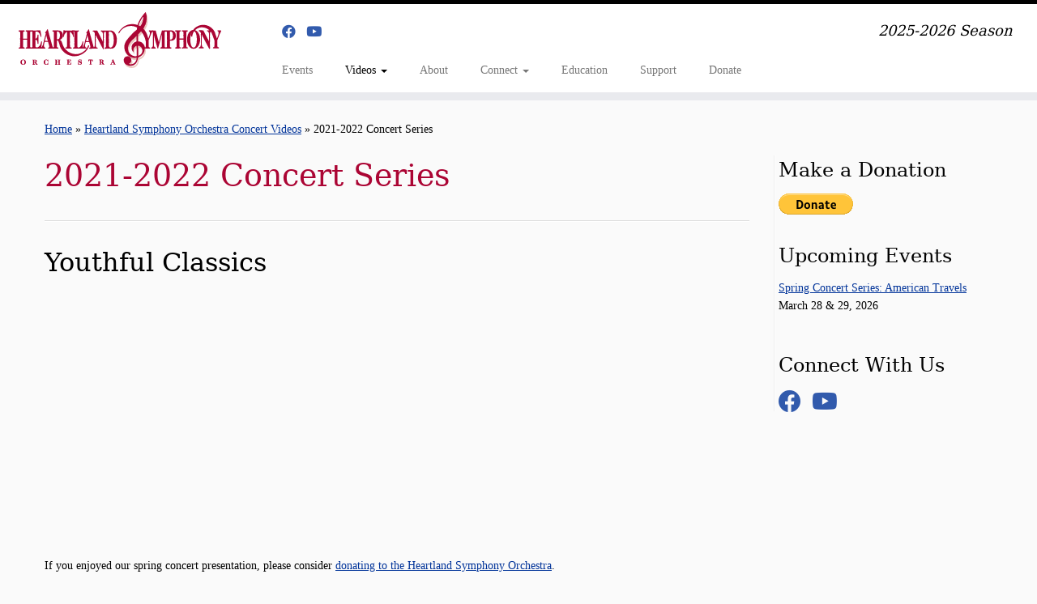

--- FILE ---
content_type: text/html; charset=utf-8
request_url: https://accounts.google.com/o/oauth2/postmessageRelay?parent=https%3A%2F%2Fheartlandsymphony.com&jsh=m%3B%2F_%2Fscs%2Fabc-static%2F_%2Fjs%2Fk%3Dgapi.lb.en.2kN9-TZiXrM.O%2Fd%3D1%2Frs%3DAHpOoo_B4hu0FeWRuWHfxnZ3V0WubwN7Qw%2Fm%3D__features__
body_size: 160
content:
<!DOCTYPE html><html><head><title></title><meta http-equiv="content-type" content="text/html; charset=utf-8"><meta http-equiv="X-UA-Compatible" content="IE=edge"><meta name="viewport" content="width=device-width, initial-scale=1, minimum-scale=1, maximum-scale=1, user-scalable=0"><script src='https://ssl.gstatic.com/accounts/o/2580342461-postmessagerelay.js' nonce="cmmM4au1Z3ZOcvKPJpxHrg"></script></head><body><script type="text/javascript" src="https://apis.google.com/js/rpc:shindig_random.js?onload=init" nonce="cmmM4au1Z3ZOcvKPJpxHrg"></script></body></html>

--- FILE ---
content_type: text/css
request_url: https://heartlandsymphony.com/wp-content/themes/customizerchild/style.css?ver=4.4.24
body_size: -36
content:
/* CSS Document */

/*
 Theme Name:     Customizr Child
 Theme URI:      http://heartlandsymphony.com/
 Description:    Custom Child Theme
 Author:         SAS
 Author URI:     http://mysite.com/
 Template:       customizr
 Version:        1.0.0
*/

@import url("../customizr/style.css");

a {
    color: #003399;
}
a:link {
    color: #003399;
    text-decoration: underline;
}
a:visited {
    color: #003399;
    text-decoration: underline;

}
a:hover {
    color: #ab0534;
    text-decoration: underline;

}
a:active {
    color: #003399;
    text-decoration: underline;

}

h1 {
font-size: 38px;
line-height: 50px;
color: #ab0534;
}

body {
   color: #000;
}

footer#footer {
background: #555;
}

p.burtext {
color: #ab0534;
}

.my-product-grid [class*=\"span\"] {
  background-color: #eee;
  text-align: center;
  -webkit-border-radius: 3px;
     -moz-border-radius: 3px;
          border-radius: 3px;
  min-height: 20px;
  line-height: 20px;
  border: 2px solid #ccc;
  margin-top: 0px;
  margin-bottom: 20px;
}

.my-product-grid [class*=\"span\"] [class*=\"span\"] {
  background-color: #ccc;
}
.my-product-title {
  font-weight: 600;
  font-size: 1.0em;
  line-height: 2em;
}

--- FILE ---
content_type: text/plain
request_url: https://www.google-analytics.com/j/collect?v=1&_v=j102&a=1060949504&t=pageview&_s=1&dl=https%3A%2F%2Fheartlandsymphony.com%2Fheartland-sympony-orchestra-concert-videos%2F2021-2022-concert-series%2F&ul=en-us%40posix&dt=2021-2022%20Concert%20Series%20%E2%80%93%20Heartland%20Symphony%20Orchestra&sr=1280x720&vp=1280x720&_u=IEBAAEABAAAAACAAI~&jid=1032334132&gjid=599656002&cid=798370475.1768900003&tid=UA-68570265-1&_gid=284327100.1768900003&_r=1&_slc=1&z=910648986
body_size: -452
content:
2,cG-0J0MTGP8GC